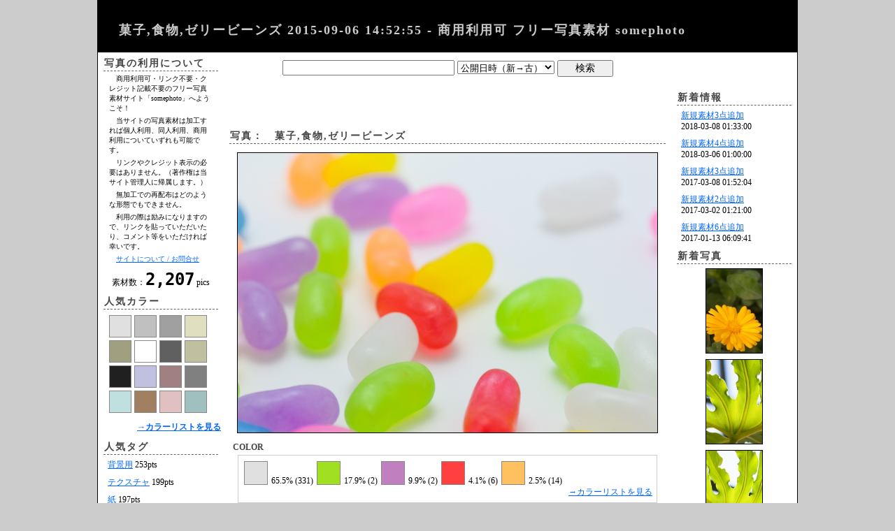

--- FILE ---
content_type: text/html; charset=UTF-8
request_url: http://somephoto.net/item.php?i=b9463541a363f167c3baca8ef630d44b
body_size: 5569
content:
<!DOCTYPE html>
<html>
  <head>
    <meta charset="utf-8">
    <meta http-equiv="X-UA-Compatible" content="IE=edge">
    <!-- google webmaster tool -->
    <meta name="google-site-verification" content="UhBBQ6WMVbNZrLCom4W3FQcN1_ReKXpmzwsQvuWqspU" />
    <!-- contents -->
    <title>菓子,食物,ゼリービーンズ 2015-09-06 14:52:55 - 商用利用可 フリー写真素材 somephoto</title>
    <meta name="description" content="写真「菓子,食物,ゼリービーンズ」。商用利用可・リンク不要・クレジット記載不要のフリー写真素材サイト「SomePhoto」へようこそ！">
    <meta name="keywords" content="">
    <!-- style sheet -->
    <link rel="stylesheet" type="text/css" href="./site.css">
    <!-- javascript -->
    <script language="JavaScript" type="text/javascript" src="./js/ecl.js"></script>
    <script language="JavaScript" type="text/javascript" src="./js/io_cookie.js"></script>
    <script language="JavaScript" type="text/javascript" src="./js/io_http.js"></script>
    <script language="JavaScript" type="text/javascript" src="./js/ajax_dw.js"></script>
    <script language="JavaScript" type="text/javascript" src="./js/ajax_comment.js"></script>
    <!-- Google tag (gtag.js) -->
    <script async src="https://www.googletagmanager.com/gtag/js?id=G-1KGZ2DXKXR"></script>
    <script>
      window.dataLayer = window.dataLayer || [];
      function gtag(){dataLayer.push(arguments);}
      gtag('js', new Date());

      gtag('config', 'G-1KGZ2DXKXR');
    </script>
  </head>
  <body onLoad="setTimeout('loadCommentForm()',100)">
    <div class="frame">
      <div class="head">
        <h1><a style="color:#CCC;text-decoration:none;" href="./">菓子,食物,ゼリービーンズ 2015-09-06 14:52:55 - 商用利用可 フリー写真素材 somephoto</a></h1>
      </div><div class="main"><div class="side"><h2>写真の利用について</h2>
<p class="policy">　商用利用可・リンク不要・クレジット記載不要のフリー写真素材サイト「somephoto」へようこそ！</p>
<p class="policy">　当サイトの写真素材は加工すれば個人利用、同人利用、商用利用についていずれも可能です。</p>
<p class="policy">　リンクやクレジット表示の必要はありません。（著作権は当サイト管理人に帰属します。）</p>
<p class="policy">　無加工での再配布はどのような形態でもできません。</p>
<p class="policy">　利用の際は励みになりますので、リンクを貼っていただいたり、コメント等をいただければ幸いです。</p>
<p class="policy">　<a href="./about.php">サイトについて / お問合せ</a></p>
<div class="sidetext" style="text-align:center;">素材数：<span style="font-weight:bold;font-size:24px;font-family:monospace;">2,207</span> pics</div><h2>人気カラー</h2>
<div class="sidetext"><a href="./?c=E0E0E0"><img class="colorpad" src="./images/rgb/E0E0E0.png" width="30" height="30" alt="#E0E0E0,88pts"></a><a href="./?c=C0C0C0"><img class="colorpad" src="./images/rgb/C0C0C0.png" width="30" height="30" alt="#C0C0C0,80pts"></a><a href="./?c=A0A0A0"><img class="colorpad" src="./images/rgb/A0A0A0.png" width="30" height="30" alt="#A0A0A0,60pts"></a><a href="./?c=e0e0c0"><img class="colorpad" src="./images/rgb/E0E0C0.png" width="30" height="30" alt="#E0E0C0,47pts"></a><a href="./?c=A0A080"><img class="colorpad" src="./images/rgb/A0A080.png" width="30" height="30" alt="#A0A080,39pts"></a><a href="./?c=ffffff"><img class="colorpad" src="./images/rgb/FFFFFF.png" width="30" height="30" alt="#FFFFFF,38pts"></a><a href="./?c=606060"><img class="colorpad" src="./images/rgb/606060.png" width="30" height="30" alt="#606060,36pts"></a><a href="./?c=C0C0A0"><img class="colorpad" src="./images/rgb/C0C0A0.png" width="30" height="30" alt="#C0C0A0,35pts"></a><a href="./?c=202020"><img class="colorpad" src="./images/rgb/202020.png" width="30" height="30" alt="#202020,35pts"></a><a href="./?c=c0c0e0"><img class="colorpad" src="./images/rgb/C0C0E0.png" width="30" height="30" alt="#C0C0E0,32pts"></a><a href="./?c=a08080"><img class="colorpad" src="./images/rgb/A08080.png" width="30" height="30" alt="#A08080,31pts"></a><a href="./?c=808080"><img class="colorpad" src="./images/rgb/808080.png" width="30" height="30" alt="#808080,28pts"></a><a href="./?c=C0E0E0"><img class="colorpad" src="./images/rgb/C0E0E0.png" width="30" height="30" alt="#C0E0E0,27pts"></a><a href="./?c=a08060"><img class="colorpad" src="./images/rgb/A08060.png" width="30" height="30" alt="#A08060,27pts"></a><a href="./?c=E0C0C0"><img class="colorpad" src="./images/rgb/E0C0C0.png" width="30" height="30" alt="#E0C0C0,26pts"></a><a href="./?c=a0c0c0"><img class="colorpad" src="./images/rgb/A0C0C0.png" width="30" height="30" alt="#A0C0C0,23pts"></a></div><div style="padding:4px;text-align:right;"><a style="font-weight:bold;" href="./colors.php">→カラーリストを見る</a></div>

<h2>人気タグ</h2>
<div class="sidetext"><a href="./?q=%E8%83%8C%E6%99%AF%E7%94%A8">背景用</a> 253pts</div><div class="sidetext"><a href="./?q=%E3%83%86%E3%82%AF%E3%82%B9%E3%83%81%E3%83%A3">テクスチャ</a> 199pts</div><div class="sidetext"><a href="./?q=%E7%B4%99">紙</a> 197pts</div><div class="sidetext"><a href="./?q=%E8%8A%B1">花</a> 192pts</div><div class="sidetext"><a href="./?q=%E6%A4%8D%E7%89%A9">植物</a> 186pts</div><div class="sidetext"><a href="./?q=%E3%83%86%E3%82%AF%E3%82%B9%E3%83%81%E3%83%A3%E3%80%80">テクスチャ　</a> 110pts</div><div class="sidetext"><a href="./?q=%E3%83%86%E3%82%AF%E3%82%B9%E3%83%81%E3%83%A3%E3%80%80%E3%80%80">テクスチャ　　</a> 101pts</div><div class="sidetext"><a href="./?q=%E8%83%8C%E6%99%AF%E7%94%A8%E3%80%80">背景用　</a> 101pts</div><div class="sidetext"><a href="./?q=%E5%92%8C%E7%B4%99">和紙</a> 89pts</div><div class="sidetext"><a href="./?q=%E7%B4%99%E3%80%80">紙　</a> 88pts</div><div style="padding:4px;text-align:right;"><a style="font-weight:bold;" href="./tags.php">→タグ一覧を見る</a></div>

<h2>人気写真</h2>

<div class="sidetext"><a href="./item.php?i=1e9a6595b26c9c47310ac1ed251885d3">紙,テクスチャ,背景用,青色,ブルー</a> 5pts</div><div class="sidetext"><a href="./item.php?i=939940eee38300331bba9a01bca15506">背景用,水色,ブルー,青色,ぼかし,水彩,紙,テクスチャ</a> 5pts</div><div class="sidetext"><a href="./item.php?i=c6bb43b469863d7e468e8180581aed5f">紅葉,もみじ,緑,秋</a> 5pts</div><div class="sidetext"><a href="./item.php?i=f42c221e6e36de7bfa23371b24bf88c7">壁,サビ,さび,背景用,グランジ</a> 4pts</div><div class="sidetext"><a href="./item.php?i=66949abe56cfc098e656c307cd092f56">植物,花,キンセンカ,金盞花,カレンデュラ,黄色</a> 4pts</div><div class="sidetext"><a href="./item.php?i=56982eb50c11788ea693cce34eaf6539">紙,クラフト紙,しわ,テクスチャ,背景用,茶色</a> 4pts</div><div class="sidetext"><a href="./item.php?i=f4d4920156e6bb65114ee2b75d191205">大学,教室,椅子,机</a> 4pts</div>
<h2>最近のコメント</h2>

<div class="sidetext"><a href="./item.php?i=010f09bedd1ecd4b36544a37b8a63a13">匿名</a><br>2026-01-07 18:39:41</div><div class="sidetext"><a href="./item.php?i=cfda518c9a4d8791d519628e9580ca38">匿名</a><br>2026-01-06 20:07:21</div><div class="sidetext"><a href="./item.php?i=aca55341f9d5978d824aec6b3dd1d0e4">名無しさん</a><br>2025-10-20 09:48:49</div><div class="sidetext"><a href="./item.php?i=aca55341f9d5978d824aec6b3dd1d0e4">名無しさん</a><br>2025-10-20 09:35:02</div><div class="sidetext"><a href="./item.php?i=442db16718b4069138bcf24b5c1fbb39">のん</a><br>2025-09-21 15:52:24</div><div class="sidetext"><a href="./item.php?i=27652a75fb85a8debcd9a706f50c2578">名無しさん</a><br>2025-07-14 04:07:47</div><div class="sidetext"><a href="./item.php?i=789079bf0e18879059c7adf58a6752fc">名無しさん</a><br>2025-03-27 11:14:29</div>
</div><div class="center"><form action="./" method="get">
<div style="text-align:center;padding:10px 0px 0px;">
<input type="hidden" name="ei" value="◇◇◇">
<input style="width:240px;font-size:14px;" type="text" name="q" value="">
<select name="o">
  <option value="pub2">公開日時（新→古）</option>
  <option value="pub1">公開日時（古→新）</option>
  <option value="org2">撮影日時（新→古）</option>
  <option value="ori1">撮影日時（古→新）</option>
  <option value="mak1">メーカー（あ→ん）</option>
  <option value="mak2">メーカー（ん→あ）</option>
  <option value="mod1">モデル（あ→ん）</option>
  <option value="mod2">モデル（ん→あ）</option>
  <option value="len1">レンズ（あ→ん）</option>
  <option value="len2">レンズ（ん→あ）</option>
  <option value="iso1">ISO（小→大）</option>
  <option value="iso2">ISO（大→小）</option>
  <option value="fnm1">F値（小→大）</option>
  <option value="fnm2">F値（大→小）</option>
  <option value="exp1">露光時間（小→大）</option>
  <option value="exp2">露光時間（大→小）</option>
  <option value="foc1">焦点距離（小→大）</option>
  <option value="foc2">焦点距離（大→小）</option>
</select>
<input style="width:80px;font-size:14px;" type="submit" value="検索">
</div>
</form>
<noscript><p style="margin:0px;padding:4px;font-weight:bold;color:#C00;text-align:center;font-size:14px;">※当サイトの利用には、 javascript のサポートが必要です。</p></noscript>
<div class="google_adsense">
	<script type="text/javascript">
		<!--
		google_ad_client = "pub-7170450125740195";
		/* somephoto_item_top */
		google_ad_slot = "1479771608";
		google_ad_width = 468;
		google_ad_height = 60;
		//-->
	</script>
	<script type="text/javascript" src="http://pagead2.googlesyndication.com/pagead/show_ads.js"></script>
</div>
<h2>写真：　菓子,食物,ゼリービーンズ</h2><div style="margin:6px auto;padding:6px;text-align:center;"><div style="margin:0px auto;width:600px;height:400px;border:1px solid #000;"><img src="./thumb1/thumb1_b9463541a363f167c3baca8ef630d44b.jpg" width="600" height="400"></div></div><h3>COLOR</h3><div class="singlephoto"><a href="./?c=E0E0E0"><img class="colorpad" src="./images/rgb/E0E0E0.png" width="32" height="32"></a> 65.5% (331) <a href="./?c=A0E020"><img class="colorpad" src="./images/rgb/A0E020.png" width="32" height="32"></a> 17.9% (2) <a href="./?c=C080C0"><img class="colorpad" src="./images/rgb/C080C0.png" width="32" height="32"></a> 9.9% (2) <a href="./?c=FF4040"><img class="colorpad" src="./images/rgb/FF4040.png" width="32" height="32"></a> 4.1% (6) <a href="./?c=FFC060"><img class="colorpad" src="./images/rgb/FFC060.png" width="32" height="32"></a> 2.5% (14) <div style="text-align:right;"><a href="./colors.php">→カラーリストを見る</a></div></div><h3>TAG</h3><div class="singlephoto"><a style="font-size:14px;" href="./?ei=%E2%97%87%E2%97%87%E2%97%87&q=%E8%8F%93%E5%AD%90">菓子</a> <a style="font-size:14px;" href="./?ei=%E2%97%87%E2%97%87%E2%97%87&q=%E9%A3%9F%E7%89%A9">食物</a> <a style="font-size:14px;" href="./?ei=%E2%97%87%E2%97%87%E2%97%87&q=%E3%82%BC%E3%83%AA%E3%83%BC%E3%83%93%E3%83%BC%E3%83%B3%E3%82%BA">ゼリービーンズ</a> </div><h3>DATA</h3><table style="margin:6px auto;"><tr><th class="singlephoto" style="width:80px;">日時</th><td class="singlephoto" style="width:488px;">撮影：2015-09-06 14:52:55 公開：2015-09-25 00:00:00</td></tr><tr><th class="singlephoto">撮影条件</th><td class="singlephoto">ISO100, 60.0mm, F5.6, 1/6sec</td></tr></table><h3>COMMENT</h3><div class="singlephoto">
<p style="color:#F08;text-align:center;padding-bottom:0px;">【励みになりますので、感想や利用目的など、コメントいただけると幸いです。】</p>
<div id="com"></div>
<input type="hidden" id="pid" value="b9463541a363f167c3baca8ef630d44b">
</div>
<h3>DOWNLOAD</h3><div id="dw" class="singlephoto" style="text-align:center;"><input style="width:240px;font-size:14px;" type="button" value="ダウンロード（小） [600×400pixel]" onClick="dw('b9463541a363f167c3baca8ef630d44b',1);"><input style="width:240px;font-size:14px;" type="button" value="ダウンロード（大） [4272×2848pixel]" onClick="dw('b9463541a363f167c3baca8ef630d44b',0);"><div class="google_adsense">
	<script type="text/javascript">
		<!--
		google_ad_client = "pub-7170450125740195";
		/* somephoto_item_bottom */
		google_ad_slot = "2310103215";
		google_ad_width = 468;
		google_ad_height = 60;
		//-->
	</script>
	<script type="text/javascript" src="http://pagead2.googlesyndication.com/pagead/show_ads.js"></script>
</div>
</div></div><div class="side"><script src="//a.impactradius-go.com/viewable-A218913-dc0b-43b5-92cf-b5abffdabaa21.js"></script>
<div style="margin:20px auto;text-align:center;">
    <a href="http://istockphoto.7eer.net/c/1142791/436777/4205" id="irCont4367779444" class="irContCt irBnrCont">
        <img src="//a.impactradius-go.com/display-ad/4205-436777" border="0" alt="" width="125" height="125"/>
    </a>
</div>
<script>irMakeViewableAd('irCont4367779444', 'http://istockphoto.7eer.net/i/1142791/436777/4205');</script>
<h2>新着情報</h2>
<div class="sidetext"><a href="./news.php?i=412">新規素材3点追加</a><br> 2018-03-08 01:33:00</div><div class="sidetext"><a href="./news.php?i=411">新規素材4点追加</a><br> 2018-03-06 01:00:00</div><div class="sidetext"><a href="./news.php?i=410">新規素材3点追加</a><br> 2017-03-08 01:52:04</div><div class="sidetext"><a href="./news.php?i=409">新規素材2点追加</a><br> 2017-03-02 01:21:00</div><div class="sidetext"><a href="./news.php?i=408">新規素材6点追加</a><br> 2017-01-13 06:09:41</div><h2>新着写真</h2>
<div class="sidetext" style="text-align:center;"><div style="margin:0px auto;;width:80px;height:120px;border:1px solid #000;background-image:url('./thumb2/thumb2_66949abe56cfc098e656c307cd092f56.jpg');"><a href="./item.php?i=66949abe56cfc098e656c307cd092f56"><img src="./images/somephoto_image.gif" width="80" height="120"></a></div></div><div class="sidetext" style="text-align:center;"><div style="margin:0px auto;;width:80px;height:120px;border:1px solid #000;background-image:url('./thumb2/thumb2_709d64802302f4dc06b0b8bad5eb8964.jpg');"><a href="./item.php?i=709d64802302f4dc06b0b8bad5eb8964"><img src="./images/somephoto_image.gif" width="80" height="120"></a></div></div><div class="sidetext" style="text-align:center;"><div style="margin:0px auto;;width:80px;height:120px;border:1px solid #000;background-image:url('./thumb2/thumb2_212d1eee10cb3cf0ed54e2679b785aaa.jpg');"><a href="./item.php?i=212d1eee10cb3cf0ed54e2679b785aaa"><img src="./images/somephoto_image.gif" width="80" height="120"></a></div></div><div class="sidetext" style="text-align:center;"><div style="margin:0px auto;;width:120px;height:80px;border:1px solid #000;background-image:url('./thumb2/thumb2_73cb87d2bed33e8ed20e246d78eb68f1.jpg');"><a href="./item.php?i=73cb87d2bed33e8ed20e246d78eb68f1"><img src="./images/somephoto_image.gif" width="120" height="80"></a></div></div><div class="sidetext" style="text-align:center;"><div style="margin:0px auto;;width:80px;height:120px;border:1px solid #000;background-image:url('./thumb2/thumb2_cfda518c9a4d8791d519628e9580ca38.jpg');"><a href="./item.php?i=cfda518c9a4d8791d519628e9580ca38"><img src="./images/somephoto_image.gif" width="80" height="120"></a></div></div><h2>おすすめ写真</h2>
<div class="sidetext"><a href="./item.php?i=b9463541a363f167c3baca8ef630d44b">菓子,食物,ゼリービーンズ</a><br> 2026-01-25 09:33:06</div><div class="sidetext"><a href="./?c=a0a000"><img class="colorpad" src="./images/rgb/A0A000.png" width="30" height="12" alt="#a0a000,pts"></a><br> 2026-01-25 09:32:39</div><div class="sidetext"><a href="./item.php?i=277d63dd3c150007a1ca2bf3ca0ef473">芝,芝焼き,茶色</a><br> 2026-01-25 09:32:11</div><div class="sidetext"><a href="./item.php?i=098c10275cba0f93b4898cb6df0481a8">テクスチャ,岩</a><br> 2026-01-25 09:31:58</div><div class="sidetext"><a href="./?q=%E9%BA%A6">麦</a><br> 2026-01-25 09:31:43</div><div class="sidetext"><a href="./item.php?i=6d023440168f69d8e36de1d4ee48bcf9">空,青空,雲,青色</a><br> 2026-01-25 09:31:29</div><div class="sidetext"><a href="./item.php?i=9802ba2e1f973b5ef316b0f8b0f82efd">テクスチャ,背景用,水彩,ぼかし,赤色</a><br> 2026-01-25 09:30:54</div><div class="sidetext"><a href="./item.php?i=79fd99a849d15b90ec619496e6b6795f">ボケ,ぼけ,背景用</a><br> 2026-01-25 09:30:49</div><div class="sidetext"><a href="./item.php?i=78db4e2fa69d9b62e3b82cb40ae5ddf6">紙,和紙,テクスチャ,背景用,雲龍紙,黄色</a><br> 2026-01-25 09:29:39</div><div class="sidetext"><a href="./item.php?i=87e954540dda41acb982b2db5f3c62b3">紙,和紙,テクスチャ,背景用,緑色,黄緑色</a><br> 2026-01-25 09:28:31</div><div class="sidetext"><a href="./?q=%E3%83%94%E3%83%B3%E3%82%AF%E8%89%B2">ピンク色</a><br> 2026-01-25 09:28:00</div><div class="sidetext"><a href="./item.php?i=3c8d8546099cfe346c97ab3cd56dd35f">木,紅葉,秋,楓</a><br> 2026-01-25 09:28:00</div><div class="sidetext"><a href="./?q=%E6%9C%A8+%E3%83%86%E3%82%AF%E3%82%B9%E3%83%81%E3%83%A3">木&nbsp;テクスチャ</a><br> 2026-01-25 09:27:34</div><div class="sidetext"><a href="./item.php?i=9677a6f5f873dc25c835013fcf233fdd">水色,紫色,ぼかし,水彩,紙</a><br> 2026-01-25 09:27:32</div><div class="sidetext"><a href="./?c=a06040"><img class="colorpad" src="./images/rgb/A06040.png" width="30" height="12" alt="#a06040,pts"></a><br> 2026-01-25 09:27:26</div><div class="sidetext"><a href="./?q=%E3%82%B7%E3%83%AB%E3%82%A8%E3%83%83%E3%83%88">シルエット</a><br> 2026-01-25 09:27:26</div><div class="sidetext"><a href="./item.php?i=712c744f591ab569672a78585be3f7e2">木,紅葉,秋,楓</a><br> 2026-01-25 09:26:56</div><div class="sidetext"><a href="./?q=%E5%92%8C%E7%B4%99%E3%80%80%E9%9B%B2%E7%AB%9C%E7%B4%99">和紙　雲竜紙</a><br> 2026-01-25 09:26:22</div><div class="sidetext"><a href="./?q=%E7%B4%99%E3%80%80%E3%81%97%E3%82%8F%E3%80%80%E7%99%BD">紙　しわ　白</a><br> 2026-01-25 09:26:19</div><div class="sidetext"><a href="./?q=%E3%83%86%E3%82%AF%E3%82%B9%E3%83%81%E3%83%A3">テクスチャ</a><br> 2026-01-25 09:25:27</div><h2>LINK</h2>
<p class="link"><a href="http://8kake.somephoto.net/" target="_blank">はちかけ</a></p>
<p class="link"><a href="http://ohanasiya.net/" target="_blank">株式会社オハナシヤ</a></p>
<h2>SITE LOG</h2>
<p class="log">2019.02.09 色画像表示改善・データベースの仕様変更</p>
<p class="log">2017.08.26 言語設定・URL正規化</p>
<p class="log">2013.01.24 タグ一覧を追加</p>
<p class="log">2012.06.01 コメント表示方式を修正</p>
<p class="log">2011.06.26 類似画像表示機能を追加</p>
<p class="log">2011.02.13 検索アルゴリズム改善</p>
<p class="log">2010.05.17 ページレイアウト調整</p>
<p class="log">2010.01.28 カラーリスト追加</p>
<p class="log">2010.01.01 サイトオープン</p>
<p class="log">2009.12.16 システム完成</p></div></div><div class="head">
<p class="copyright">Since 2010.01.01<br>Copyright(C) 2026 somephoto. All rights reserved.</p>
</div>
</div>

</body>
</html>


--- FILE ---
content_type: text/html; charset=utf-8
request_url: https://www.google.com/recaptcha/api2/aframe
body_size: 269
content:
<!DOCTYPE HTML><html><head><meta http-equiv="content-type" content="text/html; charset=UTF-8"></head><body><script nonce="KOJe_8268UWx4VbkRoTM3A">/** Anti-fraud and anti-abuse applications only. See google.com/recaptcha */ try{var clients={'sodar':'https://pagead2.googlesyndication.com/pagead/sodar?'};window.addEventListener("message",function(a){try{if(a.source===window.parent){var b=JSON.parse(a.data);var c=clients[b['id']];if(c){var d=document.createElement('img');d.src=c+b['params']+'&rc='+(localStorage.getItem("rc::a")?sessionStorage.getItem("rc::b"):"");window.document.body.appendChild(d);sessionStorage.setItem("rc::e",parseInt(sessionStorage.getItem("rc::e")||0)+1);localStorage.setItem("rc::h",'1769301189458');}}}catch(b){}});window.parent.postMessage("_grecaptcha_ready", "*");}catch(b){}</script></body></html>

--- FILE ---
content_type: application/javascript
request_url: http://somephoto.net/js/ajax_dw.js
body_size: 333
content:
// ダウンロード
function dw(i,s)
{
    document.getElementById('dw').innerHTML = 'ダウンロードをして頂き、ありがとうございました。<br>（ダウンロードが始まるまで、しばらくお待ちください。）<br><a href="./item.php?i='+i+'">[ページ更新]</a> <a href="./">[ホーム]</a>';
    window.location.href = './image_loader.php?s='+s+'&i='+i;
    return true;
}


--- FILE ---
content_type: application/javascript
request_url: http://somephoto.net/js/io_http.js
body_size: 1009
content:
// --- XMLHttpRequest -------------------------------------- //


/*
HTTPリクエスト（非同期）
*/

function myHTTPRequest()
{
    obj_http = null;
    this.str_url = '';
    this.str_method = 'GET';
    this.str_query = '';
    this.str_stat = 0;
    this.str_result = '';

    var obj_http = window.ActiveXObject?
        new ActiveXObject("Msxml2.XMLHTTP") ||
        new ActiveXObject("Microsoft.XMLHTTP") :
        new XMLHttpRequest();
    if(!obj_http){return false;}

    // --- get --- //
    this.getStat = function()
    {
        this.str_stat = obj_http.readyState;
        if(obj_http.readyState==4)
        { 
            this.str_result = obj_http.responseText;
        }
        return(this.str_stat);
    }
    this.getResult = function()
    {
        return(this.str_result);
    }
    // --- set --- //
    this.setURL = function(tmp)
    {
        this.str_stat = 0;
        this.str_url = tmp;
        return true;
    }
    this.setQuery = function(tmp)
    {
        this.str_stat = 0;
        if(tmp)
        {
            this.str_method = 'post';
            this.str_query = tmp;
        }
        else
        {
            this.str_method = 'get';
            this.str_query = '';
        }
        return true;
    }
    // --- send --- //
    this.send = function() 
    {
        if(!obj_http){return false;}
        if(!this.str_url){return false;}
        this.str_stat = 0;
        obj_http.open(this.str_method,this.str_url,true);
        obj_http.setRequestHeader("Content-Type","application/x-www-form-urlencoded;charset=UTF-8");
        obj_http.send(this.str_query);
        obj_http.onReadyStateChange = function()
        {
            this.str_stat = obj_http.readyState;
            if(obj_http.readyState==4)
            { 
                this.str_result = obj_http.responseText;
            }
        }
        return true;
    }
    return true;
}





/*
HTTPリクエストを行う関数（同期）
[使い方]
    --------------------------------------------
    var str = my_http_request( data , method , fileName );
    var obj = my_xml_request( data , method , fileName );
    --------------------------------------------
    data:形式：key=val&key=val...  POSTメソッドで送信するデータ。
    method：'POST'|'GET'  GETの場合、dataは''にする
    fileName:リクエスト先のURL

*/

// HTTPリクエスト関数
function myHttpRequestSync(postData,method,fileName)
{
    // make XMLHttpRequest object
    var obj_http = null;
    obj_http = window.XMLHttpRequest ?
                new XMLHttpRequest() :
                new ActiveXObject("Msxml2.XMLHTTP") ||
                new ActiveXObject("Microsoft.XMLHTTP");
    if(!obj_http){return false;}

    // open
    obj_http.open(method,fileName,false);
    // send POST header
    obj_http.setRequestHeader("Content-Type","application/x-www-form-urlencoded;charset=UTF-8");
    // send POST method
    obj_http.send(postData);
    // enter responce
    var str_my_http_response = obj_http.responseText;
    var obj_my_http_response = obj_http.responseXML;

    // 文字列の方を返す
    return str_my_http_response;
}

